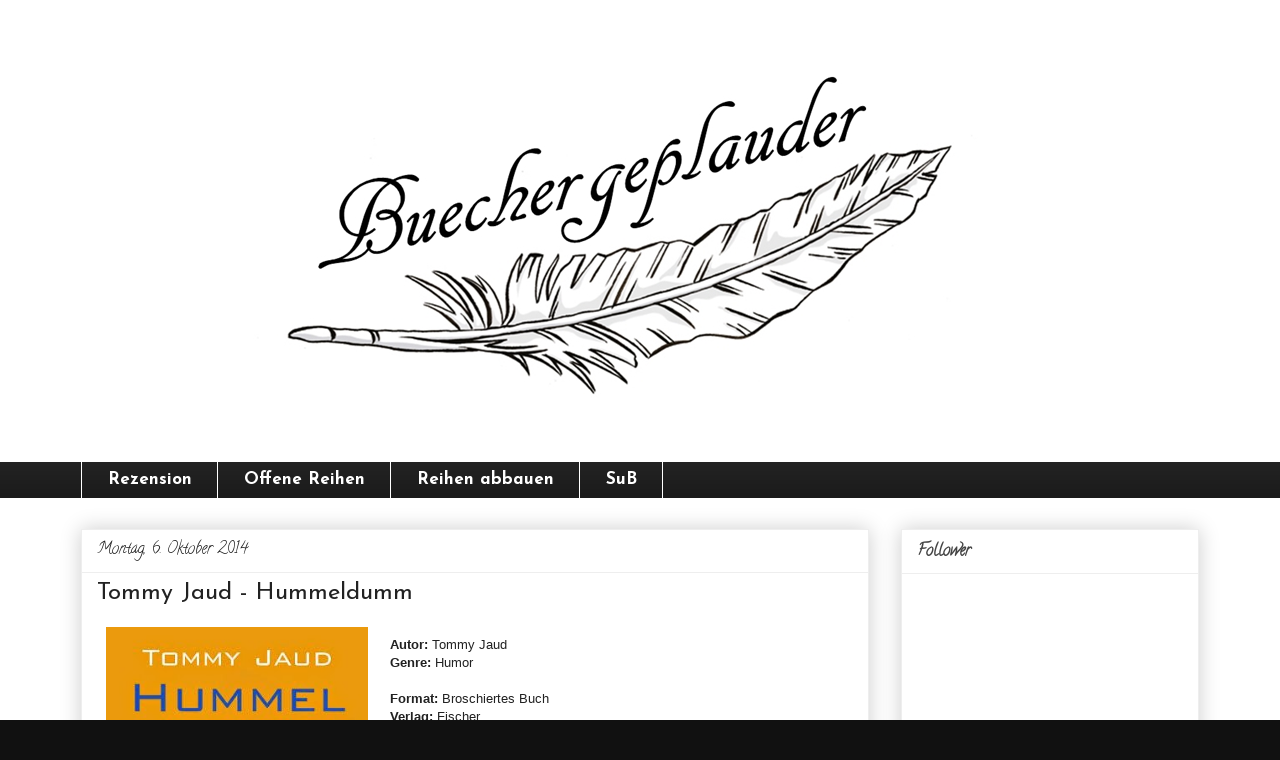

--- FILE ---
content_type: text/html; charset=UTF-8
request_url: http://buechergeplauder.blogspot.com/2014/10/tommy-jaud-hummeldumm.html
body_size: 18708
content:
<!DOCTYPE html>
<html class='v2' dir='ltr' xmlns='http://www.w3.org/1999/xhtml' xmlns:b='http://www.google.com/2005/gml/b' xmlns:data='http://www.google.com/2005/gml/data' xmlns:expr='http://www.google.com/2005/gml/expr'>
<head>
<link href='https://www.blogger.com/static/v1/widgets/4128112664-css_bundle_v2.css' rel='stylesheet' type='text/css'/>
<meta content='width=1100' name='viewport'/>
<meta content='text/html; charset=UTF-8' http-equiv='Content-Type'/>
<meta content='blogger' name='generator'/>
<link href='http://buechergeplauder.blogspot.com/favicon.ico' rel='icon' type='image/x-icon'/>
<link href='http://buechergeplauder.blogspot.com/2014/10/tommy-jaud-hummeldumm.html' rel='canonical'/>
<link rel="alternate" type="application/atom+xml" title="Buechergeplauder - Atom" href="http://buechergeplauder.blogspot.com/feeds/posts/default" />
<link rel="alternate" type="application/rss+xml" title="Buechergeplauder - RSS" href="http://buechergeplauder.blogspot.com/feeds/posts/default?alt=rss" />
<link rel="service.post" type="application/atom+xml" title="Buechergeplauder - Atom" href="https://www.blogger.com/feeds/4733923943059908299/posts/default" />

<link rel="alternate" type="application/atom+xml" title="Buechergeplauder - Atom" href="http://buechergeplauder.blogspot.com/feeds/8310366683011621162/comments/default" />
<!--Can't find substitution for tag [blog.ieCssRetrofitLinks]-->
<link href='https://blogger.googleusercontent.com/img/b/R29vZ2xl/AVvXsEjq7gQTdE7BejCW7lW_K5oCBGDg4h2Ex30jH9ZujoM0iN0cY99gsJCKeTiYKqRGFYq8_p7-gIKAk1YGuyL59XXabdmB5HjPoVdItM9XrpPVo-PN5F0VDI8j8SC4aq5_J_qU1Z0Z0a0MJEiA/s1600/33372068z.jpg' rel='image_src'/>
<meta content='http://buechergeplauder.blogspot.com/2014/10/tommy-jaud-hummeldumm.html' property='og:url'/>
<meta content='Tommy Jaud - Hummeldumm' property='og:title'/>
<meta content='   Autor: Tommy Jaud  Genre: Humor   Format: Broschiertes Buch  Verlag: Fischer  Seitenzahl: 320  Preis: 8,99€                          &quot;Sit...' property='og:description'/>
<meta content='https://blogger.googleusercontent.com/img/b/R29vZ2xl/AVvXsEjq7gQTdE7BejCW7lW_K5oCBGDg4h2Ex30jH9ZujoM0iN0cY99gsJCKeTiYKqRGFYq8_p7-gIKAk1YGuyL59XXabdmB5HjPoVdItM9XrpPVo-PN5F0VDI8j8SC4aq5_J_qU1Z0Z0a0MJEiA/w1200-h630-p-k-no-nu/33372068z.jpg' property='og:image'/>
<title>
Buechergeplauder: Tommy Jaud - Hummeldumm
</title>
<style type='text/css'>@font-face{font-family:'Calligraffitti';font-style:normal;font-weight:400;font-display:swap;src:url(//fonts.gstatic.com/s/calligraffitti/v20/46k2lbT3XjDVqJw3DCmCFjE0vkFeOZdjppN_.woff2)format('woff2');unicode-range:U+0000-00FF,U+0131,U+0152-0153,U+02BB-02BC,U+02C6,U+02DA,U+02DC,U+0304,U+0308,U+0329,U+2000-206F,U+20AC,U+2122,U+2191,U+2193,U+2212,U+2215,U+FEFF,U+FFFD;}@font-face{font-family:'Josefin Sans';font-style:normal;font-weight:400;font-display:swap;src:url(//fonts.gstatic.com/s/josefinsans/v34/Qw3aZQNVED7rKGKxtqIqX5EUAnx4Vn8siqM7.woff2)format('woff2');unicode-range:U+0102-0103,U+0110-0111,U+0128-0129,U+0168-0169,U+01A0-01A1,U+01AF-01B0,U+0300-0301,U+0303-0304,U+0308-0309,U+0323,U+0329,U+1EA0-1EF9,U+20AB;}@font-face{font-family:'Josefin Sans';font-style:normal;font-weight:400;font-display:swap;src:url(//fonts.gstatic.com/s/josefinsans/v34/Qw3aZQNVED7rKGKxtqIqX5EUA3x4Vn8siqM7.woff2)format('woff2');unicode-range:U+0100-02BA,U+02BD-02C5,U+02C7-02CC,U+02CE-02D7,U+02DD-02FF,U+0304,U+0308,U+0329,U+1D00-1DBF,U+1E00-1E9F,U+1EF2-1EFF,U+2020,U+20A0-20AB,U+20AD-20C0,U+2113,U+2C60-2C7F,U+A720-A7FF;}@font-face{font-family:'Josefin Sans';font-style:normal;font-weight:400;font-display:swap;src:url(//fonts.gstatic.com/s/josefinsans/v34/Qw3aZQNVED7rKGKxtqIqX5EUDXx4Vn8sig.woff2)format('woff2');unicode-range:U+0000-00FF,U+0131,U+0152-0153,U+02BB-02BC,U+02C6,U+02DA,U+02DC,U+0304,U+0308,U+0329,U+2000-206F,U+20AC,U+2122,U+2191,U+2193,U+2212,U+2215,U+FEFF,U+FFFD;}@font-face{font-family:'Josefin Sans';font-style:normal;font-weight:700;font-display:swap;src:url(//fonts.gstatic.com/s/josefinsans/v34/Qw3aZQNVED7rKGKxtqIqX5EUAnx4Vn8siqM7.woff2)format('woff2');unicode-range:U+0102-0103,U+0110-0111,U+0128-0129,U+0168-0169,U+01A0-01A1,U+01AF-01B0,U+0300-0301,U+0303-0304,U+0308-0309,U+0323,U+0329,U+1EA0-1EF9,U+20AB;}@font-face{font-family:'Josefin Sans';font-style:normal;font-weight:700;font-display:swap;src:url(//fonts.gstatic.com/s/josefinsans/v34/Qw3aZQNVED7rKGKxtqIqX5EUA3x4Vn8siqM7.woff2)format('woff2');unicode-range:U+0100-02BA,U+02BD-02C5,U+02C7-02CC,U+02CE-02D7,U+02DD-02FF,U+0304,U+0308,U+0329,U+1D00-1DBF,U+1E00-1E9F,U+1EF2-1EFF,U+2020,U+20A0-20AB,U+20AD-20C0,U+2113,U+2C60-2C7F,U+A720-A7FF;}@font-face{font-family:'Josefin Sans';font-style:normal;font-weight:700;font-display:swap;src:url(//fonts.gstatic.com/s/josefinsans/v34/Qw3aZQNVED7rKGKxtqIqX5EUDXx4Vn8sig.woff2)format('woff2');unicode-range:U+0000-00FF,U+0131,U+0152-0153,U+02BB-02BC,U+02C6,U+02DA,U+02DC,U+0304,U+0308,U+0329,U+2000-206F,U+20AC,U+2122,U+2191,U+2193,U+2212,U+2215,U+FEFF,U+FFFD;}</style>
<style id='page-skin-1' type='text/css'><!--
/*
-----------------------------------------------
Blogger Template Style
Name:     Awesome Inc.
Designer: Tina Chen
URL:      tinachen.org
----------------------------------------------- */
/* Variable definitions
====================
<Variable name="keycolor" description="Main Color" type="color" default="#ffffff"/>
<Group description="Page" selector="body">
<Variable name="body.font" description="Font" type="font"
default="normal normal 13px Arial, Tahoma, Helvetica, FreeSans, sans-serif"/>
<Variable name="body.background.color" description="Background Color" type="color" default="#000000"/>
<Variable name="body.text.color" description="Text Color" type="color" default="#ffffff"/>
</Group>
<Group description="Links" selector=".main-inner">
<Variable name="link.color" description="Link Color" type="color" default="#888888"/>
<Variable name="link.visited.color" description="Visited Color" type="color" default="#444444"/>
<Variable name="link.hover.color" description="Hover Color" type="color" default="#cccccc"/>
</Group>
<Group description="Blog Title" selector=".header h1">
<Variable name="header.font" description="Title Font" type="font"
default="normal bold 40px Arial, Tahoma, Helvetica, FreeSans, sans-serif"/>
<Variable name="header.text.color" description="Title Color" type="color" default="#222222" />
<Variable name="header.background.color" description="Header Background" type="color" default="transparent" />
</Group>
<Group description="Blog Description" selector=".header .description">
<Variable name="description.font" description="Font" type="font"
default="normal normal 14px Arial, Tahoma, Helvetica, FreeSans, sans-serif"/>
<Variable name="description.text.color" description="Text Color" type="color"
default="#222222" />
</Group>
<Group description="Tabs Text" selector=".tabs-inner .widget li a">
<Variable name="tabs.font" description="Font" type="font"
default="normal bold 14px Arial, Tahoma, Helvetica, FreeSans, sans-serif"/>
<Variable name="tabs.text.color" description="Text Color" type="color" default="#222222"/>
<Variable name="tabs.selected.text.color" description="Selected Color" type="color" default="#ffffff"/>
</Group>
<Group description="Tabs Background" selector=".tabs-outer .PageList">
<Variable name="tabs.background.color" description="Background Color" type="color" default="#141414"/>
<Variable name="tabs.selected.background.color" description="Selected Color" type="color" default="#444444"/>
<Variable name="tabs.border.color" description="Border Color" type="color" default="#eeeeee"/>
</Group>
<Group description="Date Header" selector=".main-inner .widget h2.date-header, .main-inner .widget h2.date-header span">
<Variable name="date.font" description="Font" type="font"
default="normal normal 14px Arial, Tahoma, Helvetica, FreeSans, sans-serif"/>
<Variable name="date.text.color" description="Text Color" type="color" default="#666666"/>
<Variable name="date.border.color" description="Border Color" type="color" default="#eeeeee"/>
</Group>
<Group description="Post Title" selector="h3.post-title, h4, h3.post-title a">
<Variable name="post.title.font" description="Font" type="font"
default="normal bold 22px Arial, Tahoma, Helvetica, FreeSans, sans-serif"/>
<Variable name="post.title.text.color" description="Text Color" type="color" default="#222222"/>
</Group>
<Group description="Post Background" selector=".post">
<Variable name="post.background.color" description="Background Color" type="color" default="#ffffff" />
<Variable name="post.border.color" description="Border Color" type="color" default="#eeeeee" />
<Variable name="post.border.bevel.color" description="Bevel Color" type="color" default="#eeeeee"/>
</Group>
<Group description="Gadget Title" selector="h2">
<Variable name="widget.title.font" description="Font" type="font"
default="normal bold 14px Arial, Tahoma, Helvetica, FreeSans, sans-serif"/>
<Variable name="widget.title.text.color" description="Text Color" type="color" default="#222222"/>
</Group>
<Group description="Gadget Text" selector=".sidebar .widget">
<Variable name="widget.font" description="Font" type="font"
default="normal normal 14px Arial, Tahoma, Helvetica, FreeSans, sans-serif"/>
<Variable name="widget.text.color" description="Text Color" type="color" default="#222222"/>
<Variable name="widget.alternate.text.color" description="Alternate Color" type="color" default="#666666"/>
</Group>
<Group description="Gadget Links" selector=".sidebar .widget">
<Variable name="widget.link.color" description="Link Color" type="color" default="#222222"/>
<Variable name="widget.link.visited.color" description="Visited Color" type="color" default="#222222"/>
<Variable name="widget.link.hover.color" description="Hover Color" type="color" default="#222222"/>
</Group>
<Group description="Gadget Background" selector=".sidebar .widget">
<Variable name="widget.background.color" description="Background Color" type="color" default="#141414"/>
<Variable name="widget.border.color" description="Border Color" type="color" default="#222222"/>
<Variable name="widget.border.bevel.color" description="Bevel Color" type="color" default="#000000"/>
</Group>
<Group description="Sidebar Background" selector=".column-left-inner .column-right-inner">
<Variable name="widget.outer.background.color" description="Background Color" type="color" default="transparent" />
</Group>
<Group description="Images" selector=".main-inner">
<Variable name="image.background.color" description="Background Color" type="color" default="transparent"/>
<Variable name="image.border.color" description="Border Color" type="color" default="transparent"/>
</Group>
<Group description="Feed" selector=".blog-feeds">
<Variable name="feed.text.color" description="Text Color" type="color" default="#222222"/>
</Group>
<Group description="Feed Links" selector=".blog-feeds">
<Variable name="feed.link.color" description="Link Color" type="color" default="#222222"/>
<Variable name="feed.link.visited.color" description="Visited Color" type="color" default="#222222"/>
<Variable name="feed.link.hover.color" description="Hover Color" type="color" default="#222222"/>
</Group>
<Group description="Pager" selector=".blog-pager">
<Variable name="pager.background.color" description="Background Color" type="color" default="#ffffff" />
</Group>
<Group description="Footer" selector=".footer-outer">
<Variable name="footer.background.color" description="Background Color" type="color" default="#ffffff" />
<Variable name="footer.text.color" description="Text Color" type="color" default="#222222" />
</Group>
<Variable name="title.shadow.spread" description="Title Shadow" type="length" default="-1px"/>
<Variable name="body.background" description="Body Background" type="background"
color="#111111"
default="$(color) none repeat scroll top left"/>
<Variable name="body.background.gradient.cap" description="Body Gradient Cap" type="url"
default="none"/>
<Variable name="body.background.size" description="Body Background Size" type="string" default="auto"/>
<Variable name="tabs.background.gradient" description="Tabs Background Gradient" type="url"
default="none"/>
<Variable name="header.background.gradient" description="Header Background Gradient" type="url" default="none" />
<Variable name="header.padding.top" description="Header Top Padding" type="length" default="22px" />
<Variable name="header.margin.top" description="Header Top Margin" type="length" default="0" />
<Variable name="header.margin.bottom" description="Header Bottom Margin" type="length" default="0" />
<Variable name="widget.padding.top" description="Widget Padding Top" type="length" default="8px" />
<Variable name="widget.padding.side" description="Widget Padding Side" type="length" default="15px" />
<Variable name="widget.outer.margin.top" description="Widget Top Margin" type="length" default="0" />
<Variable name="widget.outer.background.gradient" description="Gradient" type="url" default="none" />
<Variable name="widget.border.radius" description="Gadget Border Radius" type="length" default="0" />
<Variable name="outer.shadow.spread" description="Outer Shadow Size" type="length" default="0" />
<Variable name="date.header.border.radius.top" description="Date Header Border Radius Top" type="length" default="0" />
<Variable name="date.header.position" description="Date Header Position" type="length" default="15px" />
<Variable name="date.space" description="Date Space" type="length" default="30px" />
<Variable name="date.position" description="Date Float" type="string" default="static" />
<Variable name="date.padding.bottom" description="Date Padding Bottom" type="length" default="0" />
<Variable name="date.border.size" description="Date Border Size" type="length" default="0" />
<Variable name="date.background" description="Date Background" type="background" color="transparent"
default="$(color) none no-repeat scroll top left" />
<Variable name="date.first.border.radius.top" description="Date First top radius" type="length" default="0" />
<Variable name="date.last.space.bottom" description="Date Last Space Bottom" type="length"
default="20px" />
<Variable name="date.last.border.radius.bottom" description="Date Last bottom radius" type="length" default="0" />
<Variable name="post.first.padding.top" description="First Post Padding Top" type="length" default="0" />
<Variable name="image.shadow.spread" description="Image Shadow Size" type="length" default="0"/>
<Variable name="image.border.radius" description="Image Border Radius" type="length" default="0"/>
<Variable name="separator.outdent" description="Separator Outdent" type="length" default="15px" />
<Variable name="title.separator.border.size" description="Widget Title Border Size" type="length" default="1px" />
<Variable name="list.separator.border.size" description="List Separator Border Size" type="length" default="1px" />
<Variable name="shadow.spread" description="Shadow Size" type="length" default="0"/>
<Variable name="startSide" description="Side where text starts in blog language" type="automatic" default="left"/>
<Variable name="endSide" description="Side where text ends in blog language" type="automatic" default="right"/>
<Variable name="date.side" description="Side where date header is placed" type="string" default="right"/>
<Variable name="pager.border.radius.top" description="Pager Border Top Radius" type="length" default="0" />
<Variable name="pager.space.top" description="Pager Top Space" type="length" default="1em" />
<Variable name="footer.background.gradient" description="Background Gradient" type="url" default="none" />
<Variable name="mobile.background.size" description="Mobile Background Size" type="string"
default="auto"/>
<Variable name="mobile.background.overlay" description="Mobile Background Overlay" type="string"
default="transparent none repeat scroll top left"/>
<Variable name="mobile.button.color" description="Mobile Button Color" type="color" default="#ffffff" />
*/
/* Content
----------------------------------------------- */
body {
font: normal normal 13px Arial, Tahoma, Helvetica, FreeSans, sans-serif;
color: #222222;
background: #111111 url(http://4.bp.blogspot.com/-Ud8d1WYyMrg/UYemwuPgf5I/AAAAAAAAE-E/bgHSbSgMsx8/s1600/d.png) repeat scroll top left;
}
html body .content-outer {
min-width: 0;
max-width: 100%;
width: 100%;
}
a:link {
text-decoration: none;
color: #222222;
}
a:visited {
text-decoration: none;
color: #222222;
}
a:hover {
text-decoration: underline;
color: #222222;
}
.body-fauxcolumn-outer .cap-top {
position: absolute;
z-index: 1;
height: 276px;
width: 100%;
background: transparent none repeat-x scroll top left;
_background-image: none;
}
/* Columns
----------------------------------------------- */
.content-inner {
padding: 0;
}
.header-inner .section {
margin: 0 16px;
}
.tabs-inner .section {
margin: 0 16px;
}
.main-inner {
padding-top: 30px;
}
.main-inner .column-center-inner,
.main-inner .column-left-inner,
.main-inner .column-right-inner {
padding: 0 5px;
}
*+html body .main-inner .column-center-inner {
margin-top: -30px;
}
#layout .main-inner .column-center-inner {
margin-top: 0;
}
/* Header
----------------------------------------------- */
.header-outer {
margin: 0 0 0 0;
background: transparent none repeat scroll 0 0;
}
.Header h1 {
font: normal bold 40px Arial, Tahoma, Helvetica, FreeSans, sans-serif;
color: #222222;
text-shadow: 0 0 -1px #000000;
}
.Header h1 a {
color: #222222;
}
.Header .description {
font: normal normal 14px Arial, Tahoma, Helvetica, FreeSans, sans-serif;
color: #222222;
}
.header-inner .Header .titlewrapper,
.header-inner .Header .descriptionwrapper {
padding-left: 0;
padding-right: 0;
margin-bottom: 0;
}
.header-inner .Header .titlewrapper {
padding-top: 22px;
}
/* Tabs
----------------------------------------------- */
.tabs-outer {
overflow: hidden;
position: relative;
background: #222222 url(//www.blogblog.com/1kt/awesomeinc/tabs_gradient_light.png) repeat scroll 0 0;
}
#layout .tabs-outer {
overflow: visible;
}
.tabs-cap-top, .tabs-cap-bottom {
position: absolute;
width: 100%;
border-top: 1px solid #ffffff;
}
.tabs-cap-bottom {
bottom: 0;
}
.tabs-inner .widget li a {
display: inline-block;
margin: 0;
padding: .6em 1.5em;
font: normal bold 17px Josefin Sans;
color: #ffffff;
border-top: 1px solid #ffffff;
border-bottom: 1px solid #ffffff;
border-left: 1px solid #ffffff;
height: 16px;
line-height: 16px;
}
.tabs-inner .widget li:last-child a {
border-right: 1px solid #ffffff;
}
.tabs-inner .widget li.selected a, .tabs-inner .widget li a:hover {
background: #222222 url(//www.blogblog.com/1kt/awesomeinc/tabs_gradient_light.png) repeat-x scroll 0 -100px;
color: #ffffff;
}
/* Headings
----------------------------------------------- */
h2 {
font: normal bold 16px Calligraffitti;
color: #444444;
}
/* Widgets
----------------------------------------------- */
.main-inner .section {
margin: 0 27px;
padding: 0;
}
.main-inner .column-left-outer,
.main-inner .column-right-outer {
margin-top: 0;
}
#layout .main-inner .column-left-outer,
#layout .main-inner .column-right-outer {
margin-top: 0;
}
.main-inner .column-left-inner,
.main-inner .column-right-inner {
background: transparent none repeat 0 0;
-moz-box-shadow: 0 0 0 rgba(0, 0, 0, .2);
-webkit-box-shadow: 0 0 0 rgba(0, 0, 0, .2);
-goog-ms-box-shadow: 0 0 0 rgba(0, 0, 0, .2);
box-shadow: 0 0 0 rgba(0, 0, 0, .2);
-moz-border-radius: 0;
-webkit-border-radius: 0;
-goog-ms-border-radius: 0;
border-radius: 0;
}
#layout .main-inner .column-left-inner,
#layout .main-inner .column-right-inner {
margin-top: 0;
}
.sidebar .widget {
font: normal normal 14px Calligraffitti;
color: #444444;
}
.sidebar .widget a:link {
color: #444444;
}
.sidebar .widget a:visited {
color: #444444;
}
.sidebar .widget a:hover {
color: #444444;
}
.sidebar .widget h2 {
text-shadow: 0 0 -1px #000000;
}
.main-inner .widget {
background-color: #ffffff;
border: 1px solid #eeeeee;
padding: 0 15px 15px;
margin: 20px -16px;
-moz-box-shadow: 0 0 20px rgba(0, 0, 0, .2);
-webkit-box-shadow: 0 0 20px rgba(0, 0, 0, .2);
-goog-ms-box-shadow: 0 0 20px rgba(0, 0, 0, .2);
box-shadow: 0 0 20px rgba(0, 0, 0, .2);
-moz-border-radius: 0;
-webkit-border-radius: 0;
-goog-ms-border-radius: 0;
border-radius: 0;
}
.main-inner .widget h2 {
margin: 0 -15px;
padding: .6em 15px .5em;
border-bottom: 1px solid transparent;
}
.footer-inner .widget h2 {
padding: 0 0 .4em;
border-bottom: 1px solid transparent;
}
.main-inner .widget h2 + div, .footer-inner .widget h2 + div {
border-top: 1px solid #eeeeee;
padding-top: 8px;
}
.main-inner .widget .widget-content {
margin: 0 -15px;
padding: 7px 15px 0;
}
.main-inner .widget ul, .main-inner .widget #ArchiveList ul.flat {
margin: -8px -15px 0;
padding: 0;
list-style: none;
}
.main-inner .widget #ArchiveList {
margin: -8px 0 0;
}
.main-inner .widget ul li, .main-inner .widget #ArchiveList ul.flat li {
padding: .5em 15px;
text-indent: 0;
color: #222222;
border-top: 1px solid #eeeeee;
border-bottom: 1px solid transparent;
}
.main-inner .widget #ArchiveList ul li {
padding-top: .25em;
padding-bottom: .25em;
}
.main-inner .widget ul li:first-child, .main-inner .widget #ArchiveList ul.flat li:first-child {
border-top: none;
}
.main-inner .widget ul li:last-child, .main-inner .widget #ArchiveList ul.flat li:last-child {
border-bottom: none;
}
.post-body {
position: relative;
}
.main-inner .widget .post-body ul {
padding: 0 2.5em;
margin: .5em 0;
list-style: disc;
}
.main-inner .widget .post-body ul li {
padding: 0.25em 0;
margin-bottom: .25em;
color: #222222;
border: none;
}
.footer-inner .widget ul {
padding: 0;
list-style: none;
}
.widget .zippy {
color: #222222;
}
/* Posts
----------------------------------------------- */
body .main-inner .Blog {
padding: 0;
margin-bottom: 1em;
background-color: transparent;
border: none;
-moz-box-shadow: 0 0 0 rgba(0, 0, 0, 0);
-webkit-box-shadow: 0 0 0 rgba(0, 0, 0, 0);
-goog-ms-box-shadow: 0 0 0 rgba(0, 0, 0, 0);
box-shadow: 0 0 0 rgba(0, 0, 0, 0);
}
.main-inner .section:last-child .Blog:last-child {
padding: 0;
margin-bottom: 1em;
}
.main-inner .widget h2.date-header {
margin: 0 -15px 1px;
padding: 0 0 0 0;
font: normal normal 16px Calligraffitti;
color: #222222;
background: transparent none no-repeat scroll top left;
border-top: 0 solid #eeeeee;
border-bottom: 1px solid transparent;
-moz-border-radius-topleft: 0;
-moz-border-radius-topright: 0;
-webkit-border-top-left-radius: 0;
-webkit-border-top-right-radius: 0;
border-top-left-radius: 0;
border-top-right-radius: 0;
position: static;
bottom: 100%;
right: 15px;
text-shadow: 0 0 -1px #000000;
}
.main-inner .widget h2.date-header span {
font: normal normal 16px Calligraffitti;
display: block;
padding: .5em 15px;
border-left: 0 solid #eeeeee;
border-right: 0 solid #eeeeee;
}
.date-outer {
position: relative;
margin: 30px 0 20px;
padding: 0 15px;
background-color: #ffffff;
border: 1px solid #eeeeee;
-moz-box-shadow: 0 0 20px rgba(0, 0, 0, .2);
-webkit-box-shadow: 0 0 20px rgba(0, 0, 0, .2);
-goog-ms-box-shadow: 0 0 20px rgba(0, 0, 0, .2);
box-shadow: 0 0 20px rgba(0, 0, 0, .2);
-moz-border-radius: 0;
-webkit-border-radius: 0;
-goog-ms-border-radius: 0;
border-radius: 0;
}
.date-outer:first-child {
margin-top: 0;
}
.date-outer:last-child {
margin-bottom: 20px;
-moz-border-radius-bottomleft: 0;
-moz-border-radius-bottomright: 0;
-webkit-border-bottom-left-radius: 0;
-webkit-border-bottom-right-radius: 0;
-goog-ms-border-bottom-left-radius: 0;
-goog-ms-border-bottom-right-radius: 0;
border-bottom-left-radius: 0;
border-bottom-right-radius: 0;
}
.date-posts {
margin: 0 -15px;
padding: 0 15px;
clear: both;
}
.post-outer, .inline-ad {
border-top: 1px solid #eeeeee;
margin: 0 -15px;
padding: 15px 15px;
}
.post-outer {
padding-bottom: 10px;
}
.post-outer:first-child {
padding-top: 0;
border-top: none;
}
.post-outer:last-child, .inline-ad:last-child {
border-bottom: none;
}
.post-body {
position: relative;
}
.post-body img {
padding: 8px;
background: transparent;
border: 1px solid transparent;
-moz-box-shadow: 0 0 0 rgba(0, 0, 0, .2);
-webkit-box-shadow: 0 0 0 rgba(0, 0, 0, .2);
box-shadow: 0 0 0 rgba(0, 0, 0, .2);
-moz-border-radius: 0;
-webkit-border-radius: 0;
border-radius: 0;
}
h3.post-title, h4 {
font: normal normal 24px Josefin Sans;
color: #222222;
}
h3.post-title a {
font: normal normal 24px Josefin Sans;
color: #222222;
}
h3.post-title a:hover {
color: #222222;
text-decoration: underline;
}
.post-header {
margin: 0 0 1em;
}
.post-body {
line-height: 1.4;
}
.post-outer h2 {
color: #222222;
}
.post-footer {
margin: 1.5em 0 0;
}
#blog-pager {
padding: 15px;
font-size: 120%;
background-color: #ffffff;
border: 1px solid #eeeeee;
-moz-box-shadow: 0 0 20px rgba(0, 0, 0, .2);
-webkit-box-shadow: 0 0 20px rgba(0, 0, 0, .2);
-goog-ms-box-shadow: 0 0 20px rgba(0, 0, 0, .2);
box-shadow: 0 0 20px rgba(0, 0, 0, .2);
-moz-border-radius: 0;
-webkit-border-radius: 0;
-goog-ms-border-radius: 0;
border-radius: 0;
-moz-border-radius-topleft: 0;
-moz-border-radius-topright: 0;
-webkit-border-top-left-radius: 0;
-webkit-border-top-right-radius: 0;
-goog-ms-border-top-left-radius: 0;
-goog-ms-border-top-right-radius: 0;
border-top-left-radius: 0;
border-top-right-radius-topright: 0;
margin-top: 1em;
}
.blog-feeds, .post-feeds {
margin: 1em 0;
text-align: center;
color: #444444;
}
.blog-feeds a, .post-feeds a {
color: #222222;
}
.blog-feeds a:visited, .post-feeds a:visited {
color: #222222;
}
.blog-feeds a:hover, .post-feeds a:hover {
color: #222222;
}
.post-outer .comments {
margin-top: 2em;
}
/* Comments
----------------------------------------------- */
.comments .comments-content .icon.blog-author {
background-repeat: no-repeat;
background-image: url([data-uri]);
}
.comments .comments-content .loadmore a {
border-top: 1px solid #ffffff;
border-bottom: 1px solid #ffffff;
}
.comments .continue {
border-top: 2px solid #ffffff;
}
/* Footer
----------------------------------------------- */
.footer-outer {
margin: -20px 0 -1px;
padding: 20px 0 0;
color: #444444;
overflow: hidden;
}
.footer-fauxborder-left {
border-top: 1px solid #eeeeee;
background: #ffffff none repeat scroll 0 0;
-moz-box-shadow: 0 0 20px rgba(0, 0, 0, .2);
-webkit-box-shadow: 0 0 20px rgba(0, 0, 0, .2);
-goog-ms-box-shadow: 0 0 20px rgba(0, 0, 0, .2);
box-shadow: 0 0 20px rgba(0, 0, 0, .2);
margin: 0 -20px;
}
/* Mobile
----------------------------------------------- */
body.mobile {
background-size: auto;
}
.mobile .body-fauxcolumn-outer {
background: transparent none repeat scroll top left;
}
*+html body.mobile .main-inner .column-center-inner {
margin-top: 0;
}
.mobile .main-inner .widget {
padding: 0 0 15px;
}
.mobile .main-inner .widget h2 + div,
.mobile .footer-inner .widget h2 + div {
border-top: none;
padding-top: 0;
}
.mobile .footer-inner .widget h2 {
padding: 0.5em 0;
border-bottom: none;
}
.mobile .main-inner .widget .widget-content {
margin: 0;
padding: 7px 0 0;
}
.mobile .main-inner .widget ul,
.mobile .main-inner .widget #ArchiveList ul.flat {
margin: 0 -15px 0;
}
.mobile .main-inner .widget h2.date-header {
right: 0;
}
.mobile .date-header span {
padding: 0.4em 0;
}
.mobile .date-outer:first-child {
margin-bottom: 0;
border: 1px solid #eeeeee;
-moz-border-radius-topleft: 0;
-moz-border-radius-topright: 0;
-webkit-border-top-left-radius: 0;
-webkit-border-top-right-radius: 0;
-goog-ms-border-top-left-radius: 0;
-goog-ms-border-top-right-radius: 0;
border-top-left-radius: 0;
border-top-right-radius: 0;
}
.mobile .date-outer {
border-color: #eeeeee;
border-width: 0 1px 1px;
}
.mobile .date-outer:last-child {
margin-bottom: 0;
}
.mobile .main-inner {
padding: 0;
}
.mobile .header-inner .section {
margin: 0;
}
.mobile .post-outer, .mobile .inline-ad {
padding: 5px 0;
}
.mobile .tabs-inner .section {
margin: 0 10px;
}
.mobile .main-inner .widget h2 {
margin: 0;
padding: 0;
}
.mobile .main-inner .widget h2.date-header span {
padding: 0;
}
.mobile .main-inner .widget .widget-content {
margin: 0;
padding: 7px 0 0;
}
.mobile #blog-pager {
border: 1px solid transparent;
background: #ffffff none repeat scroll 0 0;
}
.mobile .main-inner .column-left-inner,
.mobile .main-inner .column-right-inner {
background: transparent none repeat 0 0;
-moz-box-shadow: none;
-webkit-box-shadow: none;
-goog-ms-box-shadow: none;
box-shadow: none;
}
.mobile .date-posts {
margin: 0;
padding: 0;
}
.mobile .footer-fauxborder-left {
margin: 0;
border-top: inherit;
}
.mobile .main-inner .section:last-child .Blog:last-child {
margin-bottom: 0;
}
.mobile-index-contents {
color: #222222;
}
.mobile .mobile-link-button {
background: #222222 url(//www.blogblog.com/1kt/awesomeinc/tabs_gradient_light.png) repeat scroll 0 0;
}
.mobile-link-button a:link, .mobile-link-button a:visited {
color: #ffffff;
}
.mobile .tabs-inner .PageList .widget-content {
background: transparent;
border-top: 1px solid;
border-color: #ffffff;
color: #ffffff;
}
.mobile .tabs-inner .PageList .widget-content .pagelist-arrow {
border-left: 1px solid #ffffff;
}
/* ----- NAVBAR MENU ----- */
#NavbarMenu {
width: 1340px;
height: 40px;
background:#FFFFFF url(http://visualbasix.com/image/plainbgrnd.png) repeat-x top;
color: #3D81EE
margin: 0 auto 0;
padding: 0;
font: bold 18px Calibri, Calibri, Calibri;
/*--- Hier unten können Sie die obere und untere Linie des Hauptrmenüs ändern/entfernen---*/
border-top: 1px solid #000000;
border-bottom: 1px solid #000000;
}
/* ----- NAVBAR MENU ----- */
#NavbarMenu {
width: 1340px;
height: 40px;
background: #FFFFFF url(http://visualbasix.com/image/plainbgrnd.png) repeat-x top;
color: #3D81EE
margin: 0 auto 0;
padding: 0;
font: bold 18px Calibri, Calibri, Calibri;
/*--- Hier unten können Sie die obere und untere Linie des Hauptrmenüs ändern/entfernen---*/
border-top: 1px solid #000000;
border-bottom: 1px solid #000000;
}
#NavbarMenuleft {
width: 950px;
float: left;
margin: 0;
padding: 0;
}
#nav {
margin: 0;
padding: 0;
}
#nav ul {
float: left;
list-style: none;
margin: 0;
padding: 0;
}
#nav li {
list-style: none;
margin: 0;
padding: 0;
}
#nav li a, #nav li a:link, #nav li a:visited
/*--- Hier unten können Sie die Textfarbe des Hauptrmenüs ändern---*/
{
color: #000000;
display: block;
text-transform: capitalize;
margin: 0;
padding: 1px 15px 8px;
/*--- Hier unten können Sie die Textgröße und Schriftart des Hauptrmenüs ändern---*/
font: normal 25px Verdana, Verdana;
}
#nav li a:hover, #nav li a:active {
/*--- Hier unten können Sie die mouseover Textfarbe des Hauptrmenüs ändern---*/
background:#FFFEFC;
color: #000000;
margin: 0;
padding: 1px 15px 8px;
text-decoration: none;
}
#nav li li a, #nav li li a:link, #nav li li a:visited
/*--- Hier unten können Sie die Farbe der Trennlinien des Untermenüs ändern---*/
{background: #FFFFFF url(http://visualbasix.com/image/plainbgrnd.png) repeat-x top;
width: 150px;
color: #000000;
text-transform: capitalize;
float: none;
margin: 0;
padding: 7px 10px;
border-bottom: 1px solid #FFFEFC;
border-left: 1px solid #FFFEFC;
border-right: 1px solid #FFFEFC;
/*--- Hier unten können Sie die Textgröße und die Schriftart des Untermenütextes ändern---*/
font: normal 16px Calibri, Calibri;
}
#nav li li a:hover, #nav li li a:active {
background: #FFFFFF;
/*--- Hier unten können Sie die mouseover Textfarbe des Untermenüs ändern---*/
color: #000000;
padding: 7px 10px;
}
#nav li {
float: left;
padding: 0;
}
#nav li ul {
z-index: 9999;
position: absolute;
left: -999em;
height: auto;
width: 170px;
margin: 0;
padding: 0;
}
#nav li ul a {
width: 140px;
}
#nav li ul ul {
margin: -34px 0 0 171px;
}
#nav li:hover ul ul, #nav li:hover ul ul ul, #nav li.sfhover ul ul, #nav li.sfhover ul ul ul {
left: -999em;
}
#nav li:hover ul, #nav li li:hover ul, #nav li li li:hover ul, #nav li.sfhover ul, #nav li li.sfhover ul, #nav li li li.sfhover ul {
left: auto;
}
#nav li:hover, #nav li.sfhover {
position: static;
}

--></style>
<style id='template-skin-1' type='text/css'><!--
body {
min-width: 1150px;
}
.content-outer, .content-fauxcolumn-outer, .region-inner {
min-width: 1150px;
max-width: 1150px;
_width: 1150px;
}
.main-inner .columns {
padding-left: 0;
padding-right: 330px;
}
.main-inner .fauxcolumn-center-outer {
left: 0;
right: 330px;
/* IE6 does not respect left and right together */
_width: expression(this.parentNode.offsetWidth -
parseInt("0") -
parseInt("330px") + 'px');
}
.main-inner .fauxcolumn-left-outer {
width: 0;
}
.main-inner .fauxcolumn-right-outer {
width: 330px;
}
.main-inner .column-left-outer {
width: 0;
right: 100%;
margin-left: -0;
}
.main-inner .column-right-outer {
width: 330px;
margin-right: -330px;
}
#layout {
min-width: 0;
}
#layout .content-outer {
min-width: 0;
width: 800px;
}
#layout .region-inner {
min-width: 0;
width: auto;
}
--></style>
<!-- Auto read more script Start -->
<script type='text/javascript'>
var thumbnail_mode = "yes"; //yes -mit Vorschaubild, no -ohne Vorschaubild
summary_noimg = 630; //Anzahl der Buchstaben im Vorschau ohne Bild
summary_img = 310; //Anzahl der Buchstaben im Vorschau mit Bild
img_thumb_width = 100;
</script>
<script type='text/javascript'>
//<![CDATA[
function removeHtmlTag(strx,chop){
 if(strx.indexOf("<")!=-1)
 {
  var s = strx.split("<");
  for(var i=0;i<s.length;i++){
   if(s[i].indexOf(">")!=-1){
    s[i] = s[i].substring(s[i].indexOf(">")+1,s[i].length);
   }
  }
  strx =  s.join("");
 }
 chop = (chop < strx.length-1) ? chop : strx.length-2;
 while(strx.charAt(chop-1)!=' ' && strx.indexOf(' ',chop)!=-1) chop++;
 strx = strx.substring(0,chop-1);
 return strx+'...';
}
function createSummaryAndThumb(pID){
 var div = document.getElementById(pID);
 var imgtag = "";
 var img = div.getElementsByTagName("img");
 var summ = summary_noimg;
        if(thumbnail_mode == "yes") {
 if(img.length>=1) {
   imgtag = '<span style="padding:0px 10px 5px 0px;margin:0 1em;"><img src="'+img[0].src+'" width="'+img_thumb_width+'%" /></span>';
  summ = summary_img;
 }
 }
 var summary = imgtag + '<div>' + removeHtmlTag(div.innerHTML,summ) + '</div>';
 div.innerHTML = summary;
}
//]]>
</script>
<!-- Auto read more script End -->
<link href='https://www.blogger.com/dyn-css/authorization.css?targetBlogID=4733923943059908299&amp;zx=7887071f-96f9-4839-84db-9945074b5ce6' media='none' onload='if(media!=&#39;all&#39;)media=&#39;all&#39;' rel='stylesheet'/><noscript><link href='https://www.blogger.com/dyn-css/authorization.css?targetBlogID=4733923943059908299&amp;zx=7887071f-96f9-4839-84db-9945074b5ce6' rel='stylesheet'/></noscript>
<meta name='google-adsense-platform-account' content='ca-host-pub-1556223355139109'/>
<meta name='google-adsense-platform-domain' content='blogspot.com'/>

</head>
<body class='loading'>
<div class='navbar no-items section' id='navbar'>
</div>
<div class='body-fauxcolumns'>
<div class='fauxcolumn-outer body-fauxcolumn-outer'>
<div class='cap-top'>
<div class='cap-left'></div>
<div class='cap-right'></div>
</div>
<div class='fauxborder-left'>
<div class='fauxborder-right'></div>
<div class='fauxcolumn-inner'>
</div>
</div>
<div class='cap-bottom'>
<div class='cap-left'></div>
<div class='cap-right'></div>
</div>
</div>
</div>
<div class='content'>
<div class='content-fauxcolumns'>
<div class='fauxcolumn-outer content-fauxcolumn-outer'>
<div class='cap-top'>
<div class='cap-left'></div>
<div class='cap-right'></div>
</div>
<div class='fauxborder-left'>
<div class='fauxborder-right'></div>
<div class='fauxcolumn-inner'>
</div>
</div>
<div class='cap-bottom'>
<div class='cap-left'></div>
<div class='cap-right'></div>
</div>
</div>
</div>
<div class='content-outer'>
<div class='content-cap-top cap-top'>
<div class='cap-left'></div>
<div class='cap-right'></div>
</div>
<div class='fauxborder-left content-fauxborder-left'>
<div class='fauxborder-right content-fauxborder-right'></div>
<div class='content-inner'>
<header>
<div class='header-outer'>
<div class='header-cap-top cap-top'>
<div class='cap-left'></div>
<div class='cap-right'></div>
</div>
<div class='fauxborder-left header-fauxborder-left'>
<div class='fauxborder-right header-fauxborder-right'></div>
<div class='region-inner header-inner'>
<div class='header section' id='header'><div class='widget Header' data-version='1' id='Header1'>
<div id='header-inner'>
<a href='http://buechergeplauder.blogspot.com/' style='display: block'>
<img alt='Buechergeplauder' height='431px; ' id='Header1_headerimg' src='https://blogger.googleusercontent.com/img/b/R29vZ2xl/AVvXsEh-rBgmjT7VBNfbKsk1-6frRxUsw6q1n-oz0WUZmuZHkp3-YCLSx3LllArup5tzzUAJJO_3OJ5ZWCHwYu8S106Y-DysuighDS_L2eWNNL7VJpls3HrfABC0U5OeKsNO3xWVpIx9afEf0O_o/s1118/d.png' style='display: block' width='1029px; '/>
</a>
</div>
</div></div>
</div>
</div>
<div class='header-cap-bottom cap-bottom'>
<div class='cap-left'></div>
<div class='cap-right'></div>
</div>
</div>
</header>
<div class='tabs-outer'>
<div class='tabs-cap-top cap-top'>
<div class='cap-left'></div>
<div class='cap-right'></div>
</div>
<div class='fauxborder-left tabs-fauxborder-left'>
<div class='fauxborder-right tabs-fauxborder-right'></div>
<div class='region-inner tabs-inner'>
<div class='tabs section' id='crosscol'><div class='widget PageList' data-version='1' id='PageList1'>
<h2>
Seiten
</h2>
<div class='widget-content'>
<ul>
<li>
<a href='http://buechergeplauder.blogspot.com/p/12.html'>
Rezension
</a>
</li>
<li>
<a href='http://buechergeplauder.blogspot.com/p/wechselseiten-ultab-display-block-tab.html'>
Offene Reihen
</a>
</li>
<li>
<a href='http://buechergeplauder.blogspot.com/p/leseliste-2015.html'>
Reihen abbauen
</a>
</li>
<li>
<a href='http://buechergeplauder.blogspot.com/p/sub_23.html'>
SuB
</a>
</li>
</ul>
<div class='clear'></div>
</div>
</div></div>
<div class='tabs no-items section' id='crosscol-overflow'></div>
</div>
</div>
<div class='tabs-cap-bottom cap-bottom'>
<div class='cap-left'></div>
<div class='cap-right'></div>
</div>
</div>
<div class='main-outer'>
<div class='main-cap-top cap-top'>
<div class='cap-left'></div>
<div class='cap-right'></div>
</div>
<div class='fauxborder-left main-fauxborder-left'>
<div class='fauxborder-right main-fauxborder-right'></div>
<div class='region-inner main-inner'>
<div class='columns fauxcolumns'>
<div class='fauxcolumn-outer fauxcolumn-center-outer'>
<div class='cap-top'>
<div class='cap-left'></div>
<div class='cap-right'></div>
</div>
<div class='fauxborder-left'>
<div class='fauxborder-right'></div>
<div class='fauxcolumn-inner'>
</div>
</div>
<div class='cap-bottom'>
<div class='cap-left'></div>
<div class='cap-right'></div>
</div>
</div>
<div class='fauxcolumn-outer fauxcolumn-left-outer'>
<div class='cap-top'>
<div class='cap-left'></div>
<div class='cap-right'></div>
</div>
<div class='fauxborder-left'>
<div class='fauxborder-right'></div>
<div class='fauxcolumn-inner'>
</div>
</div>
<div class='cap-bottom'>
<div class='cap-left'></div>
<div class='cap-right'></div>
</div>
</div>
<div class='fauxcolumn-outer fauxcolumn-right-outer'>
<div class='cap-top'>
<div class='cap-left'></div>
<div class='cap-right'></div>
</div>
<div class='fauxborder-left'>
<div class='fauxborder-right'></div>
<div class='fauxcolumn-inner'>
</div>
</div>
<div class='cap-bottom'>
<div class='cap-left'></div>
<div class='cap-right'></div>
</div>
</div>
<!-- corrects IE6 width calculation -->
<div class='columns-inner'>
<div class='column-center-outer'>
<div class='column-center-inner'>
<div class='main section' id='main'><div class='widget Blog' data-version='1' id='Blog1'>
<div class='blog-posts hfeed'>
<!--Can't find substitution for tag [defaultAdStart]-->

                                        <div class="date-outer">
                                      
<h2 class='date-header'>
<span>
Montag, 6. Oktober 2014
</span>
</h2>

                                        <div class="date-posts">
                                      
<div class='post-outer'>
<div class='post hentry' itemprop='blogPost' itemscope='itemscope' itemtype='http://schema.org/BlogPosting'>
<meta content='https://blogger.googleusercontent.com/img/b/R29vZ2xl/AVvXsEjq7gQTdE7BejCW7lW_K5oCBGDg4h2Ex30jH9ZujoM0iN0cY99gsJCKeTiYKqRGFYq8_p7-gIKAk1YGuyL59XXabdmB5HjPoVdItM9XrpPVo-PN5F0VDI8j8SC4aq5_J_qU1Z0Z0a0MJEiA/s1600/33372068z.jpg' itemprop='image_url'/>
<meta content='4733923943059908299' itemprop='blogId'/>
<meta content='8310366683011621162' itemprop='postId'/>
<a name='8310366683011621162'></a>
<h3 class='post-title entry-title' itemprop='name'>
Tommy Jaud - Hummeldumm
</h3>
<div class='post-header'>
<div class='post-header-line-1'></div>
</div>
<div class='post-body entry-content' id='post-body-8310366683011621162' itemprop='description articleBody'>
<div class="separator" style="clear: left; float: left; margin-bottom: 1em; margin-right: 1em; text-align: left;">
<span style="font-family: Arial,Helvetica,sans-serif;"><img border="0" height="400" src="https://blogger.googleusercontent.com/img/b/R29vZ2xl/AVvXsEjq7gQTdE7BejCW7lW_K5oCBGDg4h2Ex30jH9ZujoM0iN0cY99gsJCKeTiYKqRGFYq8_p7-gIKAk1YGuyL59XXabdmB5HjPoVdItM9XrpPVo-PN5F0VDI8j8SC4aq5_J_qU1Z0Z0a0MJEiA/s1600/33372068z.jpg" width="262" /></span></div>
<span style="font-family: Arial,Helvetica,sans-serif;"><br /></span>
<span style="font-family: Arial,Helvetica,sans-serif;"><b>Autor: </b>Tommy Jaud</span><br />
<span style="font-family: Arial,Helvetica,sans-serif;"><b>Genre: </b>Humor</span><br />
<span style="font-family: Arial,Helvetica,sans-serif;"><br /></span>
<span style="font-family: Arial,Helvetica,sans-serif;"><b>Format: </b>Broschiertes Buch</span><br />
<span style="font-family: Arial,Helvetica,sans-serif;"><b>Verlag: </b>Fischer</span><br />
<span style="font-family: Arial,Helvetica,sans-serif;"><b>Seitenzahl: </b>320</span><br />
<span style="font-family: Arial,Helvetica,sans-serif;"><b>Preis: </b>8,99&#8364;</span><br />
<span style="font-family: Arial,Helvetica,sans-serif;"><br /></span>
<span style="font-family: Arial,Helvetica,sans-serif;"><br /></span>
<span style="font-family: Arial,Helvetica,sans-serif;"><br /></span>
<span style="font-family: Arial,Helvetica,sans-serif;"><br /></span>
<span style="font-family: Arial,Helvetica,sans-serif;"><br /></span>
<span style="font-family: Arial,Helvetica,sans-serif;"><br /></span>
<span style="font-family: Arial,Helvetica,sans-serif;"><br /></span>
<span style="font-family: Arial,Helvetica,sans-serif;"><br /></span>
<span style="font-family: Arial,Helvetica,sans-serif;"><br /></span>
<span style="font-family: Arial,Helvetica,sans-serif;"><br /></span>
<span style="font-family: Arial,Helvetica,sans-serif;"><br /></span>
<span style="font-family: Arial,Helvetica,sans-serif;"><br /></span>
<span style="font-family: Arial,Helvetica,sans-serif;"><br /></span>
<span style="font-family: Arial,Helvetica,sans-serif;"><br /></span>
<span style="font-family: Arial,Helvetica,sans-serif;"><br /></span>
<span style="font-family: Arial,Helvetica,sans-serif;"><br /></span>
<br />
<div class="separator" style="clear: both; text-align: left;">
<span style="font-family: Arial,Helvetica,sans-serif;"><img border="0" height="142" src="https://blogger.googleusercontent.com/img/b/R29vZ2xl/AVvXsEjUoOD8DxCbvyWtsdtHXaQEk3iQH9YopRSLJoOs-paD8GNDSWdjOos9txdJECpNcfir6i5fM3KRx8UuwRmQx2ShS99-RxWe5W0dohYviK7CnVdiiEboxdJxizFRQSk5SEIvuAnH6UwwtHkq/s1600/d.png" width="320" />&nbsp;</span></div>
<div class="separator" style="clear: both; text-align: left;">
<span style="font-family: Arial,Helvetica,sans-serif;">&nbsp;<span class="produktbeschreibung_def">"Sitzreihe 12 war die letzte, die 
zwischen Tortellini und Hühnchen wählen durfte. Ich saß in Reihe 13. 
Schon auf dem Hinflug hätte mir klar sein können, dass der Jahresurlaub 
zum Albtraum wird." Wer an allem schuld ist, ist für Matze sowieso klar:
 seine Freundin Sina. Während er in endlosen Verhandlungen die neue 
Eigentumswohnung klargemacht hat, sollte sie einfach nur "irgendwas" 
buchen. Hat sie auch. Doch musste dieses "irgendwas" ausgerechnet eine 
zweiwöchige Gruppenreise durch Namibia sein, ein Land, in dem jede 
hüftkranke Schildkröte schneller ist als das Internet? Was hat er denn 
verbrochen, dass man ihn nun täglich in einen Kleinbus voller Bekloppter
 sperrt, um ihn dann zu österreichischen Schlagern über afrikanische 
Schotterpisten zu rütteln? Und warum stolpert er bei minus zwei Grad in 
einem albernen Wanderhut über die Dünen der Kalahari, statt auf Mallorca
 ein Bierchen zu schlürfen? Als Matze dann noch daran erinnert wird, 
dass die sicher geglaubte Wohnung an andere Käufer geht, wenn er nicht 
sofort die fünftausend Euro Reservierungsgebühr überweist, hat er gleich
 noch drei neue Probleme: Das nächste Internetcafé ist fünfhundert 
Kilometer entfernt, der Handyakku plattgedaddelt und das einzige 
Ladegerät fest in österreichischer Hand. "Ich drücke meine Nase ans 
Busfenster und blicke hinaus ins weite Land. Die Namibier winken uns und
 lachen. Klar lachen sie, sie sind ja frei. Wir nicht. Wir sind die in 
Blech gepackte Rache für die deutsche Kolonialzeit." </span></span>
</div>
<div class="separator" style="clear: both; text-align: left;">
<span style="font-family: Arial,Helvetica,sans-serif;"><br /></span></div>
<div class="separator" style="clear: both; text-align: left;">
<span style="font-family: Arial,Helvetica,sans-serif;"><br /></span></div>
<div class="separator" style="clear: both; text-align: left;">
<span style="font-family: Arial,Helvetica,sans-serif;"><br /></span></div>
<span style="font-family: Arial,Helvetica,sans-serif;"><br /></span>
<br />
<div class="separator" style="clear: both; text-align: left;">
<span style="font-family: Arial,Helvetica,sans-serif;"><img border="0" height="143" src="https://blogger.googleusercontent.com/img/b/R29vZ2xl/AVvXsEjts6C4ziKoSXlRWJq0xeaAolBywUTsmyvohwU7mIso4m-7rOodZlG-cLgF47eM4w7QsQ-qTjcl27KMWCAEYwRuOnLDPAAKjtkHxWjlJYfYKLMxls-C1uTb3v3Gzqgqaob2LyjbdGZNvV45/s1600/d.png" width="320" />&nbsp;</span></div>
<div class="separator" style="clear: both; text-align: left;">
<span style="font-family: Arial,Helvetica,sans-serif;"><br /></span></div>
<div class="separator" style="clear: both; text-align: left;">
<span style="font-family: Arial,Helvetica,sans-serif;"><br /></span></div>
<div class="separator" style="clear: both; text-align: left;">
</div>
<div style="margin-bottom: 0cm;">
<span style="font-family: Arial,Helvetica,sans-serif;">Ein durchaus lustiges Buch. Jedoch
musste ich mich zwischen drin zwingen weiter zu lesen. 
</span></div>
<span style="font-family: Arial,Helvetica,sans-serif;">
</span>
<div style="margin-bottom: 0cm;">
<span style="font-family: Arial,Helvetica,sans-serif;">Tommy Jaud, der Schriftsteller, wohl im
schlimmsten, dennoch lustigsten, Urlaub seines Lebens.</span></div>
<span style="font-family: Arial,Helvetica,sans-serif;">
</span>
<div style="margin-bottom: 0cm;">
<span style="font-family: Arial,Helvetica,sans-serif;"><br /></span>
</div>
<span style="font-family: Arial,Helvetica,sans-serif;">
</span>
<div style="margin-bottom: 0cm;">
<span style="font-family: Arial,Helvetica,sans-serif;">Was nicht alles passieren kann, wenn man
nicht offen mit seinem Partner spricht. So hatte sich&nbsp; Tommy Jaud
seinen Urlaub nicht vorgestellt. Einmal überlässt man einer Frau
die Auswahl des Urlaubs und was passiert? Jeder auf der Reise hält
einen für bekloppt.</span></div>
<span style="font-family: Arial,Helvetica,sans-serif;">
</span>
<div style="margin-bottom: 0cm;">
<span style="font-family: Arial,Helvetica,sans-serif;"><br /></span>
</div>
<span style="font-family: Arial,Helvetica,sans-serif;">
</span>
<div style="margin-bottom: 0cm;">
<span style="font-family: Arial,Helvetica,sans-serif;">Tommy Jaud hat vor seinem Abflug etwas
wichtiges vergessen. Jedoch bemerkt er es zu spät, Tommy ist
schon mit seiner Freundin Sina in Namibia Auf Safarie-Tour, als er
durch Zufall drauf aufmerksam wird, das er&nbsp; etwas vergessen hat. Während der
Reise versucht er wieder und wieder eine fähige Verbindung nach
Deutschland aufzubauen, um sich aus der misslichen Lage zu befreien.</span></div>
<span style="font-family: Arial,Helvetica,sans-serif;">
</span>
<div style="margin-bottom: 0cm;">
<span style="font-family: Arial,Helvetica,sans-serif;"><br /></span>
</div>
<span style="font-family: Arial,Helvetica,sans-serif;">
</span>
<div style="margin-bottom: 0cm;">
<span style="font-family: Arial,Helvetica,sans-serif;">Während dem lesen musste ich mich das
ein oder andere mal Fremdschämen.Tommy Jaud rutscht ziemlich
schnell in eine missliche Lage, in der er nur schwer wieder herauskommt.</span></div>
<span style="font-family: Arial,Helvetica,sans-serif;">
</span>
<div style="margin-bottom: 0cm;">
<span style="font-family: Arial,Helvetica,sans-serif;"><br /></span>
</div>
<span style="font-family: Arial,Helvetica,sans-serif;">
</span>
<div style="margin-bottom: 0cm;">
<span style="font-family: Arial,Helvetica,sans-serif;">Meine absolute Lieblingsstelle in
diesem Buch war als Tommy Jaud einen Haufen in ein Zelt setzt, ich
musste dreimal diese stelle lesen, da ich dachte, dass ich mich
verlesen hätte.</span></div>
<span style="font-family: Arial,Helvetica,sans-serif;">
</span>
<div style="margin-bottom: 0cm;">
<span style="font-family: Arial,Helvetica,sans-serif;"><br /></span>
</div>
<span style="font-family: Arial,Helvetica,sans-serif;">
</span>
<div style="margin-bottom: 0cm;">
<span style="font-family: Arial,Helvetica,sans-serif;">Wenn ihr wissen wollt was er erlebt hat
und was es mit diesem Haufen auf sich hat, kann ich dieses Buch trotz
mancher langweiligen Stellen empfehlen.</span></div>
<div style="margin-bottom: 0cm;">
<br /></div>
<div style="margin-bottom: 0cm;">
<br /></div>
<div style="margin-bottom: 0cm;">
<br /></div>
<div class="separator" style="clear: both; text-align: left;">
<img border="0" height="111" src="https://blogger.googleusercontent.com/img/b/R29vZ2xl/AVvXsEj2o4-5E28ttBDbxanCZ-0MTNyOlNX673ublJRsLLV7teSU0-_2Q0ibAg7NFufmo5GeBALkI2cxd4y4X0tFniHA-0mCTkGtJJHNmIqehS2cvIhxxDP9Ls4tXeQ00fuf-uk6mREc2yMTuo2r/s1600/3.png" width="200" /></div>
<div style="margin-bottom: 0cm;">
<br /></div>
<br />
<div style='clear: both;'></div>
</div>
<div class='post-footer'>
<div class='post-footer-line post-footer-line-1'>
<span class='post-author vcard'>
Eingestellt von
<span class='fn' itemprop='author' itemscope='itemscope' itemtype='http://schema.org/Person'>
<meta content='https://www.blogger.com/profile/09119732392872066886' itemprop='url'/>
<a class='g-profile' href='https://www.blogger.com/profile/09119732392872066886' rel='author' title='author profile'>
<span itemprop='name'>
Buechergeplauder
</span>
</a>
</span>
</span>
<span class='post-timestamp'>
um
<meta content='http://buechergeplauder.blogspot.com/2014/10/tommy-jaud-hummeldumm.html' itemprop='url'/>
<a class='timestamp-link' href='http://buechergeplauder.blogspot.com/2014/10/tommy-jaud-hummeldumm.html' rel='bookmark' title='permanent link'>
<abbr class='published' itemprop='datePublished' title='2014-10-06T20:06:00+02:00'>
20:06
</abbr>
</a>
</span>
<span class='post-comment-link'>
</span>
<span class='post-icons'>
<span class='item-control blog-admin pid-1421326215'>
<a href='https://www.blogger.com/post-edit.g?blogID=4733923943059908299&postID=8310366683011621162&from=pencil' title='Post bearbeiten'>
<img alt='' class='icon-action' height='18' src='http://img2.blogblog.com/img/icon18_edit_allbkg.gif' width='18'/>
</a>
</span>
</span>
<div class='post-share-buttons goog-inline-block'>
<a class='goog-inline-block share-button sb-email' href='https://www.blogger.com/share-post.g?blogID=4733923943059908299&postID=8310366683011621162&target=email' target='_blank' title='Diesen Post per E-Mail versenden'>
<span class='share-button-link-text'>
Diesen Post per E-Mail versenden
</span>
</a>
<a class='goog-inline-block share-button sb-blog' href='https://www.blogger.com/share-post.g?blogID=4733923943059908299&postID=8310366683011621162&target=blog' onclick='window.open(this.href, "_blank", "height=270,width=475"); return false;' target='_blank' title='BlogThis!'>
<span class='share-button-link-text'>
BlogThis!
</span>
</a>
<a class='goog-inline-block share-button sb-twitter' href='https://www.blogger.com/share-post.g?blogID=4733923943059908299&postID=8310366683011621162&target=twitter' target='_blank' title='Auf X teilen'>
<span class='share-button-link-text'>
Auf X teilen
</span>
</a>
<a class='goog-inline-block share-button sb-facebook' href='https://www.blogger.com/share-post.g?blogID=4733923943059908299&postID=8310366683011621162&target=facebook' onclick='window.open(this.href, "_blank", "height=430,width=640"); return false;' target='_blank' title='In Facebook freigeben'>
<span class='share-button-link-text'>
In Facebook freigeben
</span>
</a>
<a class='goog-inline-block share-button sb-pinterest' href='https://www.blogger.com/share-post.g?blogID=4733923943059908299&postID=8310366683011621162&target=pinterest' target='_blank' title='Auf Pinterest teilen'>
<span class='share-button-link-text'>
Auf Pinterest teilen
</span>
</a>
</div>
</div>
<div class='post-footer-line post-footer-line-2'>
<span class='post-labels'>
Labels:
<a href='http://buechergeplauder.blogspot.com/search/label/Humor' rel='tag'>
Humor
</a>

                                              ,
                                            
<a href='http://buechergeplauder.blogspot.com/search/label/Tommy%20Jaud' rel='tag'>
Tommy Jaud
</a>
</span>
</div>
<div class='post-footer-line post-footer-line-3'>
<span class='post-location'>
</span>
</div>
</div>
</div>
<div class='comments' id='comments'>
<a name='comments'></a>
<h4>
1 Kommentar
                                    :
                                  </h4>
<div class='comments-content'>
<script async='async' src='' type='text/javascript'></script>
<script type='text/javascript'>
                                  (function() {
                                    var items = null;
                                    var msgs = null;
                                    var config = {};
                                    // <![CDATA[
                                    var cursor = null;
                                    if (items && items.length > 0) {
                                      cursor = parseInt(items[items.length - 1].timestamp) + 1;
                                    }
                                    var bodyFromEntry = function(entry) {
                                      if (entry.gd$extendedProperty) {
                                        for (var k in entry.gd$extendedProperty) {
                                          if (entry.gd$extendedProperty[k].name == 'blogger.contentRemoved') {
                                            return '<span class="deleted-comment">' + entry.content.$t + '</span>';
                                          }
                                        }
                                      }
                                      return entry.content.$t;
                                    }
                                    var parse = function(data) {
                                      cursor = null;
                                      var comments = [];
                                      if (data && data.feed && data.feed.entry) {
                                        for (var i = 0, entry; entry = data.feed.entry[i]; i++) {
                                          var comment = {};
                                          // comment ID, parsed out of the original id format
                                          var id = /blog-(\d+).post-(\d+)/.exec(entry.id.$t);
                                          comment.id = id ? id[2] : null;
                                          comment.body = bodyFromEntry(entry);
                                          comment.timestamp = Date.parse(entry.published.$t) + '';
                                          if (entry.author && entry.author.constructor === Array) {
                                            var auth = entry.author[0];
                                            if (auth) {
                                              comment.author = {
                                                name: (auth.name ? auth.name.$t : undefined),
                                                profileUrl: (auth.uri ? auth.uri.$t : undefined),
                                                avatarUrl: (auth.gd$image ? auth.gd$image.src : undefined)
                                              };
                                            }
                                          }
                                          if (entry.link) {
                                            if (entry.link[2]) {
                                              comment.link = comment.permalink = entry.link[2].href;
                                            }
                                            if (entry.link[3]) {
                                              var pid = /.*comments\/default\/(\d+)\?.*/.exec(entry.link[3].href);
                                              if (pid && pid[1]) {
                                                comment.parentId = pid[1];
                                              }
                                            }
                                          }
                                          comment.deleteclass = 'item-control blog-admin';
                                          if (entry.gd$extendedProperty) {
                                            for (var k in entry.gd$extendedProperty) {
                                              if (entry.gd$extendedProperty[k].name == 'blogger.itemClass') {
                                                comment.deleteclass += ' ' + entry.gd$extendedProperty[k].value;
                                              } else if (entry.gd$extendedProperty[k].name == 'blogger.displayTime') {
                                                comment.displayTime = entry.gd$extendedProperty[k].value;
                                              }
                                            }
                                          }
                                          comments.push(comment);
                                        }
                                      }
                                      return comments;
                                    };
                                    var paginator = function(callback) {
                                      if (hasMore()) {
                                        var url = config.feed + '?alt=json&v=2&orderby=published&reverse=false&max-results=50';
                                        if (cursor) {
                                          url += '&published-min=' + new Date(cursor).toISOString();
                                        }
                                        window.bloggercomments = function(data) {
                                          var parsed = parse(data);
                                          cursor = parsed.length < 50 ? null
                                          : parseInt(parsed[parsed.length - 1].timestamp) + 1
                                          callback(parsed);
                                          window.bloggercomments = null;
                                        }
                                        url += '&callback=bloggercomments';
                                        var script = document.createElement('script');
                                        script.type = 'text/javascript';
                                        script.src = url;
                                        document.getElementsByTagName('head')[0].appendChild(script);
                                      }
                                    };
                                    var hasMore = function() {
                                      return !!cursor;
                                    };
                                    var getMeta = function(key, comment) {
                                      if ('iswriter' == key) {
                                        var matches = !!comment.author
                                        && comment.author.name == config.authorName
                                        && comment.author.profileUrl == config.authorUrl;
                                        return matches ? 'true' : '';
                                      } else if ('deletelink' == key) {
                                        return config.baseUri + '/delete-comment.g?blogID='
                                        + config.blogId + '&postID=' + comment.id;
                                      } else if ('deleteclass' == key) {
                                        return comment.deleteclass;
                                      }
                                      return '';
                                    };
                                    var replybox = null;
                                    var replyUrlParts = null;
                                    var replyParent = undefined;
                                    var onReply = function(commentId, domId) {
                                      if (replybox == null) {
                                        // lazily cache replybox, and adjust to suit this style:
                                        replybox = document.getElementById('comment-editor');
                                        if (replybox != null) {
                                          replybox.height = '250px';
                                          replybox.style.display = 'block';
                                          replyUrlParts = replybox.src.split('#');
                                        }
                                      }
                                      if (replybox && (commentId !== replyParent)) {
                                        document.getElementById(domId).insertBefore(replybox, null);
                                        replybox.src = replyUrlParts[0]
                                        + (commentId ? '&parentID=' + commentId : '')
                                        + '#' + replyUrlParts[1];
                                        replyParent = commentId;
                                      }
                                    };
                                    var hash = (window.location.hash || '#').substring(1);
                                    var startThread, targetComment;
                                    if (/^comment-form_/.test(hash)) {
                                      startThread = hash.substring('comment-form_'.length);
                                    } else if (/^c[0-9]+$/.test(hash)) {
                                      targetComment = hash.substring(1);
                                    }
                                    // Configure commenting API:
                                    var configJso = {
                                      'maxDepth': config.maxThreadDepth
                                    };
                                    var provider = {
                                      'id': config.postId,
                                      'data': items,
                                      'loadNext': paginator,
                                      'hasMore': hasMore,
                                      'getMeta': getMeta,
                                      'onReply': onReply,
                                      'rendered': true,
                                      'initComment': targetComment,
                                      'initReplyThread': startThread,
                                      'config': configJso,
                                      'messages': msgs
                                    };
                                    var render = function() {
                                      if (window.goog && window.goog.comments) {
                                        var holder = document.getElementById('comment-holder');
                                        window.goog.comments.render(holder, provider);
                                      }
                                    };
                                    // render now, or queue to render when library loads:
                                    if (window.goog && window.goog.comments) {
                                      render();
                                    } else {
                                      window.goog = window.goog || {};
                                      window.goog.comments = window.goog.comments || {};
                                      window.goog.comments.loadQueue = window.goog.comments.loadQueue || [];
                                      window.goog.comments.loadQueue.push(render);
                                    }
                                  })();
                                  // ]]>
                                </script>
<div id='comment-holder'>
<div class="comment-thread toplevel-thread"><ol id="top-ra"><li class="comment" id="c1008467817291019657"><div class="avatar-image-container"><img src="//blogger.googleusercontent.com/img/b/R29vZ2xl/AVvXsEjpPAzdPUvXLsHzlHZemEigfQQfcbcYngMlX93kMRO15ScnwCRJSBdqXghnR0WlmC_IboupI5N5pLUINlIZdPbHR0eYjOIIqvr1cIZG03X5tWFP0RXNXfjM9iqcDq03Jw/s45-c/2020+Profilbild+SocialMedia.jpg" alt=""/></div><div class="comment-block"><div class="comment-header"><cite class="user"><a href="https://www.blogger.com/profile/08590431152549129103" rel="nofollow">Emma</a></cite><span class="icon user "></span><span class="datetime secondary-text"><a rel="nofollow" href="http://buechergeplauder.blogspot.com/2014/10/tommy-jaud-hummeldumm.html?showComment=1432829359579#c1008467817291019657">28. Mai 2015 um 18:09</a></span></div><p class="comment-content">Hey, <br>mit Autor Tommy Jaud ist es so eine Sache. Entweder man hasst oder liebt seine Geschichten. &quot;Hummeldumm&quot;, habe ich in einer Zeit gelesen, in der es bei mir drunter und drüber ging. Die Geschichte hat mich daher sehr gut unterhalten, abgelenkt und auf andere Gedanken gemacht. Gerade der Charakter des Reiseführers Bahee hat es mir angetan. Allerdings ging mir Protagonist Matze zeitweise wirklich auf die Nerven. <br><br>viele Grüße <br>Emma</p><span class="comment-actions secondary-text"><a class="comment-reply" target="_self" data-comment-id="1008467817291019657">Antworten</a><span class="item-control blog-admin blog-admin pid-8266081"><a target="_self" href="https://www.blogger.com/comment/delete/4733923943059908299/1008467817291019657">Löschen</a></span></span></div><div class="comment-replies"><div id="c1008467817291019657-rt" class="comment-thread inline-thread hidden"><span class="thread-toggle thread-expanded"><span class="thread-arrow"></span><span class="thread-count"><a target="_self">Antworten</a></span></span><ol id="c1008467817291019657-ra" class="thread-chrome thread-expanded"><div></div><div id="c1008467817291019657-continue" class="continue"><a class="comment-reply" target="_self" data-comment-id="1008467817291019657">Antworten</a></div></ol></div></div><div class="comment-replybox-single" id="c1008467817291019657-ce"></div></li></ol><div id="top-continue" class="continue"><a class="comment-reply" target="_self">Kommentar hinzufügen</a></div><div class="comment-replybox-thread" id="top-ce"></div><div class="loadmore hidden" data-post-id="8310366683011621162"><a target="_self">Weitere laden...</a></div></div>
</div>
</div>
<p class='comment-footer'>
<div class='comment-form'>
<a name='comment-form'></a>
<p>
</p>
<a href='https://www.blogger.com/comment/frame/4733923943059908299?po=8310366683011621162&hl=de&saa=85391&origin=http://buechergeplauder.blogspot.com' id='comment-editor-src'></a>
<iframe allowtransparency='true' class='blogger-iframe-colorize blogger-comment-from-post' frameborder='0' height='410' id='comment-editor' name='comment-editor' src='' width='100%'></iframe>
<!--Can't find substitution for tag [post.friendConnectJs]-->
<script src='https://www.blogger.com/static/v1/jsbin/1345082660-comment_from_post_iframe.js' type='text/javascript'></script>
<script type='text/javascript'>
                                    BLOG_CMT_createIframe('https://www.blogger.com/rpc_relay.html');
                                  </script>
</div>
</p>
<div id='backlinks-container'>
<div id='Blog1_backlinks-container'>
</div>
</div>
</div>
</div>

                                      </div></div>
                                    
<!--Can't find substitution for tag [adEnd]-->
</div>
<div class='blog-pager' id='blog-pager'>
<span id='blog-pager-newer-link'>
<a class='blog-pager-newer-link' href='http://buechergeplauder.blogspot.com/2014/10/to-read-liste.html' id='Blog1_blog-pager-newer-link' title='Neuerer Post'>
Neuerer Post
</a>
</span>
<span id='blog-pager-older-link'>
<a class='blog-pager-older-link' href='http://buechergeplauder.blogspot.com/2014/10/jeff-kinney-gregs-tagebuch-gehts-noch.html' id='Blog1_blog-pager-older-link' title='Älterer Post'>
Älterer Post
</a>
</span>
<a class='home-link' href='http://buechergeplauder.blogspot.com/'>
Startseite
</a>
</div>
<div class='clear'></div>
<div class='post-feeds'>
<div class='feed-links'>
Abonnieren
<a class='feed-link' href='http://buechergeplauder.blogspot.com/feeds/8310366683011621162/comments/default' target='_blank' type='application/atom+xml'>
Kommentare zum Post
                                      (
                                      Atom
                                      )
                                    </a>
</div>
</div>
</div></div>
</div>
</div>
<div class='column-left-outer'>
<div class='column-left-inner'>
<aside>
</aside>
</div>
</div>
<div class='column-right-outer'>
<div class='column-right-inner'>
<aside>
<div class='sidebar section' id='sidebar-right-1'><div class='widget Followers' data-version='1' id='Followers1'>
<h2 class='title'>Follower</h2>
<div class='widget-content'>
<div id='Followers1-wrapper'>
<div style='margin-right:2px;'>
<div><script type="text/javascript" src="https://apis.google.com/js/platform.js"></script>
<div id="followers-iframe-container"></div>
<script type="text/javascript">
    window.followersIframe = null;
    function followersIframeOpen(url) {
      gapi.load("gapi.iframes", function() {
        if (gapi.iframes && gapi.iframes.getContext) {
          window.followersIframe = gapi.iframes.getContext().openChild({
            url: url,
            where: document.getElementById("followers-iframe-container"),
            messageHandlersFilter: gapi.iframes.CROSS_ORIGIN_IFRAMES_FILTER,
            messageHandlers: {
              '_ready': function(obj) {
                window.followersIframe.getIframeEl().height = obj.height;
              },
              'reset': function() {
                window.followersIframe.close();
                followersIframeOpen("https://www.blogger.com/followers/frame/4733923943059908299?colors\x3dCgt0cmFuc3BhcmVudBILdHJhbnNwYXJlbnQaByMyMjIyMjIiByMyMjIyMjIqByMxMTExMTEyByM0NDQ0NDQ6ByMyMjIyMjJCByMyMjIyMjJKByMyMjIyMjJSByMyMjIyMjJaC3RyYW5zcGFyZW50\x26pageSize\x3d21\x26hl\x3dde\x26origin\x3dhttp://buechergeplauder.blogspot.com");
              },
              'open': function(url) {
                window.followersIframe.close();
                followersIframeOpen(url);
              }
            }
          });
        }
      });
    }
    followersIframeOpen("https://www.blogger.com/followers/frame/4733923943059908299?colors\x3dCgt0cmFuc3BhcmVudBILdHJhbnNwYXJlbnQaByMyMjIyMjIiByMyMjIyMjIqByMxMTExMTEyByM0NDQ0NDQ6ByMyMjIyMjJCByMyMjIyMjJKByMyMjIyMjJSByMyMjIyMjJaC3RyYW5zcGFyZW50\x26pageSize\x3d21\x26hl\x3dde\x26origin\x3dhttp://buechergeplauder.blogspot.com");
  </script></div>
</div>
</div>
<div class='clear'></div>
</div>
</div><div class='widget Image' data-version='1' id='Image1'>
<h2>
Kathi liest gerade
</h2>
<div class='widget-content'>
<img alt='Kathi liest gerade' height='478' id='Image1_img' src='https://blogger.googleusercontent.com/img/a/AVvXsEiaerddBXPusPdWRW-QtVjl23sFyRDysGJt0sdqO9BoCx4nOpncW7XXJVBN8ooml2SZ6wiLvtlUHssaxt1fldWpQu2_Ka7d6Ceo0B2TlGnDAjAG-_9291vuLSe6I7CO-vXu5io66HO75uBx0NtYa6ouH5vu6SIZ_fzkH5PdBtYTquafvQUfW7wOgQwABw=s478' width='322'/>
<br/>
</div>
<div class='clear'></div>
</div><div class='widget Image' data-version='1' id='Image2'>
<h2>
Kathi bei Lovelybooks
</h2>
<div class='widget-content'>
<a href='http://www.lovelybooks.de/mitglied/Buechergeplauder/'>
<img alt='Kathi bei Lovelybooks' height='51' id='Image2_img' src='https://blogger.googleusercontent.com/img/b/R29vZ2xl/AVvXsEi5s3EsxKSjQaTUvl4BbDBrGRml424mEa2RpxerS3bvsJCJhTwzkymWcqrip49EayLBwGT9JeMhfHmLbCvbGySt0HYGglSBYknbQrpUaghohKP_TJb4n8jR_Seaj1N8ludFTNmZjKJCKBA/s320/Unbenannt.png' width='191'/>
</a>
<br/>
</div>
<div class='clear'></div>
</div></div>
<table border='0' cellpadding='0' cellspacing='0' class='section-columns columns-2'>
<tbody>
<tr>
<td class='first columns-cell'>
<div class='sidebar no-items section' id='sidebar-right-2-1'></div>
</td>
<td class='columns-cell'>
<div class='sidebar no-items section' id='sidebar-right-2-2'></div>
</td>
</tr>
</tbody>
</table>
<div class='sidebar no-items section' id='sidebar-right-3'></div>
</aside>
</div>
</div>
</div>
<div style='clear: both'></div>
<!-- columns -->
</div>
<!-- main -->
</div>
</div>
<div class='main-cap-bottom cap-bottom'>
<div class='cap-left'></div>
<div class='cap-right'></div>
</div>
</div>
<footer>
<div class='footer-outer'>
<div class='footer-cap-top cap-top'>
<div class='cap-left'></div>
<div class='cap-right'></div>
</div>
<div class='fauxborder-left footer-fauxborder-left'>
<div class='fauxborder-right footer-fauxborder-right'></div>
<div class='region-inner footer-inner'>
<div class='foot no-items section' id='footer-1'></div>
<table border='0' cellpadding='0' cellspacing='0' class='section-columns columns-2'>
<tbody>
<tr>
<td class='first columns-cell'>
<div class='foot no-items section' id='footer-2-1'></div>
</td>
<td class='columns-cell'>
<div class='foot no-items section' id='footer-2-2'></div>
</td>
</tr>
</tbody>
</table>
<!-- outside of the include in order to lock Attribution widget -->
<div class='foot section' id='footer-3'><div class='widget Attribution' data-version='1' id='Attribution1'>
<div class='widget-content' style='text-align: center;'>
Powered by <a href='https://www.blogger.com' target='_blank'>Blogger</a>.
</div>
<div class='clear'></div>
</div></div>
</div>
</div>
<div class='footer-cap-bottom cap-bottom'>
<div class='cap-left'></div>
<div class='cap-right'></div>
</div>
</div>
</footer>
<!-- content -->
</div>
</div>
<div class='content-cap-bottom cap-bottom'>
<div class='cap-left'></div>
<div class='cap-right'></div>
</div>
</div>
</div>
<script type='text/javascript'>
      window.setTimeout(function() {
        document.body.className = document.body.className.replace('loading', '');
                                                                  }, 10);
    </script>

<script type="text/javascript" src="https://www.blogger.com/static/v1/widgets/1581542668-widgets.js"></script>
<script type='text/javascript'>
window['__wavt'] = 'AOuZoY7YFybey0hkobWF0KeA45mYTC1sTA:1765417434553';_WidgetManager._Init('//www.blogger.com/rearrange?blogID\x3d4733923943059908299','//buechergeplauder.blogspot.com/2014/10/tommy-jaud-hummeldumm.html','4733923943059908299');
_WidgetManager._SetDataContext([{'name': 'blog', 'data': {'blogId': '4733923943059908299', 'title': 'Buechergeplauder', 'url': 'http://buechergeplauder.blogspot.com/2014/10/tommy-jaud-hummeldumm.html', 'canonicalUrl': 'http://buechergeplauder.blogspot.com/2014/10/tommy-jaud-hummeldumm.html', 'homepageUrl': 'http://buechergeplauder.blogspot.com/', 'searchUrl': 'http://buechergeplauder.blogspot.com/search', 'canonicalHomepageUrl': 'http://buechergeplauder.blogspot.com/', 'blogspotFaviconUrl': 'http://buechergeplauder.blogspot.com/favicon.ico', 'bloggerUrl': 'https://www.blogger.com', 'hasCustomDomain': false, 'httpsEnabled': true, 'enabledCommentProfileImages': true, 'gPlusViewType': 'FILTERED_POSTMOD', 'adultContent': false, 'analyticsAccountNumber': '', 'encoding': 'UTF-8', 'locale': 'de', 'localeUnderscoreDelimited': 'de', 'languageDirection': 'ltr', 'isPrivate': false, 'isMobile': false, 'isMobileRequest': false, 'mobileClass': '', 'isPrivateBlog': false, 'isDynamicViewsAvailable': true, 'feedLinks': '\x3clink rel\x3d\x22alternate\x22 type\x3d\x22application/atom+xml\x22 title\x3d\x22Buechergeplauder - Atom\x22 href\x3d\x22http://buechergeplauder.blogspot.com/feeds/posts/default\x22 /\x3e\n\x3clink rel\x3d\x22alternate\x22 type\x3d\x22application/rss+xml\x22 title\x3d\x22Buechergeplauder - RSS\x22 href\x3d\x22http://buechergeplauder.blogspot.com/feeds/posts/default?alt\x3drss\x22 /\x3e\n\x3clink rel\x3d\x22service.post\x22 type\x3d\x22application/atom+xml\x22 title\x3d\x22Buechergeplauder - Atom\x22 href\x3d\x22https://www.blogger.com/feeds/4733923943059908299/posts/default\x22 /\x3e\n\n\x3clink rel\x3d\x22alternate\x22 type\x3d\x22application/atom+xml\x22 title\x3d\x22Buechergeplauder - Atom\x22 href\x3d\x22http://buechergeplauder.blogspot.com/feeds/8310366683011621162/comments/default\x22 /\x3e\n', 'meTag': '', 'adsenseHostId': 'ca-host-pub-1556223355139109', 'adsenseHasAds': false, 'adsenseAutoAds': false, 'boqCommentIframeForm': true, 'loginRedirectParam': '', 'view': '', 'dynamicViewsCommentsSrc': '//www.blogblog.com/dynamicviews/4224c15c4e7c9321/js/comments.js', 'dynamicViewsScriptSrc': '//www.blogblog.com/dynamicviews/a086d31c20bf4e54', 'plusOneApiSrc': 'https://apis.google.com/js/platform.js', 'disableGComments': true, 'interstitialAccepted': false, 'sharing': {'platforms': [{'name': 'Link abrufen', 'key': 'link', 'shareMessage': 'Link abrufen', 'target': ''}, {'name': 'Facebook', 'key': 'facebook', 'shareMessage': '\xdcber Facebook teilen', 'target': 'facebook'}, {'name': 'BlogThis!', 'key': 'blogThis', 'shareMessage': 'BlogThis!', 'target': 'blog'}, {'name': 'X', 'key': 'twitter', 'shareMessage': '\xdcber X teilen', 'target': 'twitter'}, {'name': 'Pinterest', 'key': 'pinterest', 'shareMessage': '\xdcber Pinterest teilen', 'target': 'pinterest'}, {'name': 'E-Mail', 'key': 'email', 'shareMessage': 'E-Mail', 'target': 'email'}], 'disableGooglePlus': true, 'googlePlusShareButtonWidth': 0, 'googlePlusBootstrap': '\x3cscript type\x3d\x22text/javascript\x22\x3ewindow.___gcfg \x3d {\x27lang\x27: \x27de\x27};\x3c/script\x3e'}, 'hasCustomJumpLinkMessage': false, 'jumpLinkMessage': 'Mehr anzeigen', 'pageType': 'item', 'postId': '8310366683011621162', 'postImageThumbnailUrl': 'https://blogger.googleusercontent.com/img/b/R29vZ2xl/AVvXsEjq7gQTdE7BejCW7lW_K5oCBGDg4h2Ex30jH9ZujoM0iN0cY99gsJCKeTiYKqRGFYq8_p7-gIKAk1YGuyL59XXabdmB5HjPoVdItM9XrpPVo-PN5F0VDI8j8SC4aq5_J_qU1Z0Z0a0MJEiA/s72-c/33372068z.jpg', 'postImageUrl': 'https://blogger.googleusercontent.com/img/b/R29vZ2xl/AVvXsEjq7gQTdE7BejCW7lW_K5oCBGDg4h2Ex30jH9ZujoM0iN0cY99gsJCKeTiYKqRGFYq8_p7-gIKAk1YGuyL59XXabdmB5HjPoVdItM9XrpPVo-PN5F0VDI8j8SC4aq5_J_qU1Z0Z0a0MJEiA/s1600/33372068z.jpg', 'pageName': 'Tommy Jaud - Hummeldumm', 'pageTitle': 'Buechergeplauder: Tommy Jaud - Hummeldumm'}}, {'name': 'features', 'data': {}}, {'name': 'messages', 'data': {'edit': 'Bearbeiten', 'linkCopiedToClipboard': 'Link in Zwischenablage kopiert.', 'ok': 'Ok', 'postLink': 'Link zum Post'}}, {'name': 'template', 'data': {'name': 'custom', 'localizedName': 'Benutzerdefiniert', 'isResponsive': false, 'isAlternateRendering': false, 'isCustom': true}}, {'name': 'view', 'data': {'classic': {'name': 'classic', 'url': '?view\x3dclassic'}, 'flipcard': {'name': 'flipcard', 'url': '?view\x3dflipcard'}, 'magazine': {'name': 'magazine', 'url': '?view\x3dmagazine'}, 'mosaic': {'name': 'mosaic', 'url': '?view\x3dmosaic'}, 'sidebar': {'name': 'sidebar', 'url': '?view\x3dsidebar'}, 'snapshot': {'name': 'snapshot', 'url': '?view\x3dsnapshot'}, 'timeslide': {'name': 'timeslide', 'url': '?view\x3dtimeslide'}, 'isMobile': false, 'title': 'Tommy Jaud - Hummeldumm', 'description': '   Autor: Tommy Jaud  Genre: Humor   Format: Broschiertes Buch  Verlag: Fischer  Seitenzahl: 320  Preis: 8,99\u20ac                    \xa0   \xa0 \x22Sit...', 'featuredImage': 'https://blogger.googleusercontent.com/img/b/R29vZ2xl/AVvXsEjq7gQTdE7BejCW7lW_K5oCBGDg4h2Ex30jH9ZujoM0iN0cY99gsJCKeTiYKqRGFYq8_p7-gIKAk1YGuyL59XXabdmB5HjPoVdItM9XrpPVo-PN5F0VDI8j8SC4aq5_J_qU1Z0Z0a0MJEiA/s1600/33372068z.jpg', 'url': 'http://buechergeplauder.blogspot.com/2014/10/tommy-jaud-hummeldumm.html', 'type': 'item', 'isSingleItem': true, 'isMultipleItems': false, 'isError': false, 'isPage': false, 'isPost': true, 'isHomepage': false, 'isArchive': false, 'isLabelSearch': false, 'postId': 8310366683011621162}}]);
_WidgetManager._RegisterWidget('_HeaderView', new _WidgetInfo('Header1', 'header', document.getElementById('Header1'), {}, 'displayModeFull'));
_WidgetManager._RegisterWidget('_PageListView', new _WidgetInfo('PageList1', 'crosscol', document.getElementById('PageList1'), {'title': 'Seiten', 'links': [{'isCurrentPage': false, 'href': 'http://buechergeplauder.blogspot.com/p/12.html', 'id': '515149881351696621', 'title': 'Rezension'}, {'isCurrentPage': false, 'href': 'http://buechergeplauder.blogspot.com/p/wechselseiten-ultab-display-block-tab.html', 'id': '1535150912161422674', 'title': 'Offene Reihen'}, {'isCurrentPage': false, 'href': 'http://buechergeplauder.blogspot.com/p/leseliste-2015.html', 'id': '5875088225134046706', 'title': 'Reihen abbauen'}, {'isCurrentPage': false, 'href': 'http://buechergeplauder.blogspot.com/p/sub_23.html', 'id': '6327449784974618958', 'title': 'SuB'}], 'mobile': false, 'showPlaceholder': true, 'hasCurrentPage': false}, 'displayModeFull'));
_WidgetManager._RegisterWidget('_BlogView', new _WidgetInfo('Blog1', 'main', document.getElementById('Blog1'), {'cmtInteractionsEnabled': false, 'lightboxEnabled': true, 'lightboxModuleUrl': 'https://www.blogger.com/static/v1/jsbin/1231266195-lbx__de.js', 'lightboxCssUrl': 'https://www.blogger.com/static/v1/v-css/828616780-lightbox_bundle.css'}, 'displayModeFull'));
_WidgetManager._RegisterWidget('_FollowersView', new _WidgetInfo('Followers1', 'sidebar-right-1', document.getElementById('Followers1'), {}, 'displayModeFull'));
_WidgetManager._RegisterWidget('_ImageView', new _WidgetInfo('Image1', 'sidebar-right-1', document.getElementById('Image1'), {'resize': true}, 'displayModeFull'));
_WidgetManager._RegisterWidget('_ImageView', new _WidgetInfo('Image2', 'sidebar-right-1', document.getElementById('Image2'), {'resize': false}, 'displayModeFull'));
_WidgetManager._RegisterWidget('_AttributionView', new _WidgetInfo('Attribution1', 'footer-3', document.getElementById('Attribution1'), {}, 'displayModeFull'));
</script>
</body>
</html>